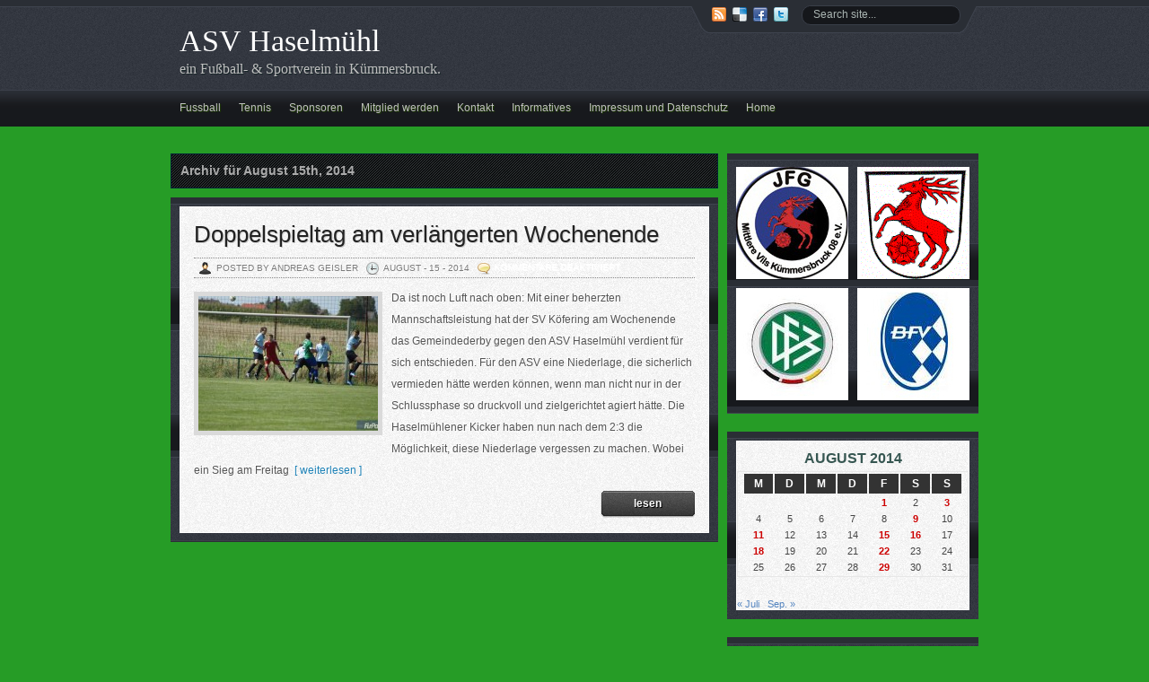

--- FILE ---
content_type: text/html; charset=UTF-8
request_url: http://www.asv-haselmuehl.de/2014/08/15/
body_size: 8446
content:
<!DOCTYPE html PUBLIC "-//W3C//DTD XHTML 1.0 Transitional//EN" "http://www.w3.org/TR/xhtml1/DTD/xhtml1-transitional.dtd">
<html xmlns="http://www.w3.org/1999/xhtml" lang="de">
<head profile="http://gmpg.org/xfn/11">
<meta http-equiv="Content-Type" content="text/html; charset=UTF-8" />
<link rel="shortcut icon" href="http://www.asv-haselmuehl.de/favicon.png">
<title>  2014  August  15 : ASV Haselmühl</title>

<link rel="stylesheet" href="http://www.asv-haselmuehl.de/wp-content/themes/Womack/style.css" type="text/css" media="screen" />
<link rel="alternate" type="application/rss+xml" title="ASV Haselmühl RSS Feed" href="http://www.asv-haselmuehl.de/feed/" />
<link rel="alternate" type="application/atom+xml" title="ASV Haselmühl Atom Feed" href="http://www.asv-haselmuehl.de/feed/atom/" />
<link rel="pingback" href="http://www.asv-haselmuehl.de/xmlrpc.php" />
<link rel="stylesheet" type="text/css" href="http://www.asv-haselmuehl.de/wp-content/themes/Womack/slider.css" media="screen" />	


<script type="text/javascript"><!--//--><![CDATA[//><!--
sfHover = function() {
	if (!document.getElementsByTagName) return false;
	var sfEls1 = document.getElementById("catmenu").getElementsByTagName("li");
	for (var i=0; i<sfEls1.length; i++) {
		sfEls1[i].onmouseover=function() {
			this.className+=" sfhover1";
		}
		sfEls1[i].onmouseout=function() {
			this.className=this.className.replace(new RegExp(" sfhover1\\b"), "");
		}
	}

}
if (window.attachEvent) window.attachEvent("onload", sfHover);
//--><!]]></script>

	<link rel='archives' title='Januar 2023' href='http://www.asv-haselmuehl.de/2023/01/' />
	<link rel='archives' title='Dezember 2020' href='http://www.asv-haselmuehl.de/2020/12/' />
	<link rel='archives' title='September 2020' href='http://www.asv-haselmuehl.de/2020/09/' />
	<link rel='archives' title='März 2020' href='http://www.asv-haselmuehl.de/2020/03/' />
	<link rel='archives' title='Februar 2020' href='http://www.asv-haselmuehl.de/2020/02/' />
	<link rel='archives' title='Januar 2020' href='http://www.asv-haselmuehl.de/2020/01/' />
	<link rel='archives' title='Dezember 2019' href='http://www.asv-haselmuehl.de/2019/12/' />
	<link rel='archives' title='Juli 2019' href='http://www.asv-haselmuehl.de/2019/07/' />
	<link rel='archives' title='April 2019' href='http://www.asv-haselmuehl.de/2019/04/' />
	<link rel='archives' title='Dezember 2018' href='http://www.asv-haselmuehl.de/2018/12/' />
	<link rel='archives' title='Juli 2018' href='http://www.asv-haselmuehl.de/2018/07/' />
	<link rel='archives' title='April 2018' href='http://www.asv-haselmuehl.de/2018/04/' />
	<link rel='archives' title='Januar 2018' href='http://www.asv-haselmuehl.de/2018/01/' />
	<link rel='archives' title='Juli 2017' href='http://www.asv-haselmuehl.de/2017/07/' />
	<link rel='archives' title='März 2017' href='http://www.asv-haselmuehl.de/2017/03/' />
	<link rel='archives' title='Februar 2017' href='http://www.asv-haselmuehl.de/2017/02/' />
	<link rel='archives' title='Dezember 2016' href='http://www.asv-haselmuehl.de/2016/12/' />
	<link rel='archives' title='September 2016' href='http://www.asv-haselmuehl.de/2016/09/' />
	<link rel='archives' title='August 2016' href='http://www.asv-haselmuehl.de/2016/08/' />
	<link rel='archives' title='Juli 2016' href='http://www.asv-haselmuehl.de/2016/07/' />
	<link rel='archives' title='Juni 2016' href='http://www.asv-haselmuehl.de/2016/06/' />
	<link rel='archives' title='März 2016' href='http://www.asv-haselmuehl.de/2016/03/' />
	<link rel='archives' title='Januar 2016' href='http://www.asv-haselmuehl.de/2016/01/' />
	<link rel='archives' title='Dezember 2015' href='http://www.asv-haselmuehl.de/2015/12/' />
	<link rel='archives' title='November 2015' href='http://www.asv-haselmuehl.de/2015/11/' />
	<link rel='archives' title='Oktober 2015' href='http://www.asv-haselmuehl.de/2015/10/' />
	<link rel='archives' title='September 2015' href='http://www.asv-haselmuehl.de/2015/09/' />
	<link rel='archives' title='August 2015' href='http://www.asv-haselmuehl.de/2015/08/' />
	<link rel='archives' title='Juli 2015' href='http://www.asv-haselmuehl.de/2015/07/' />
	<link rel='archives' title='Juni 2015' href='http://www.asv-haselmuehl.de/2015/06/' />
	<link rel='archives' title='Mai 2015' href='http://www.asv-haselmuehl.de/2015/05/' />
	<link rel='archives' title='April 2015' href='http://www.asv-haselmuehl.de/2015/04/' />
	<link rel='archives' title='März 2015' href='http://www.asv-haselmuehl.de/2015/03/' />
	<link rel='archives' title='Januar 2015' href='http://www.asv-haselmuehl.de/2015/01/' />
	<link rel='archives' title='Dezember 2014' href='http://www.asv-haselmuehl.de/2014/12/' />
	<link rel='archives' title='November 2014' href='http://www.asv-haselmuehl.de/2014/11/' />
	<link rel='archives' title='Oktober 2014' href='http://www.asv-haselmuehl.de/2014/10/' />
	<link rel='archives' title='September 2014' href='http://www.asv-haselmuehl.de/2014/09/' />
	<link rel='archives' title='August 2014' href='http://www.asv-haselmuehl.de/2014/08/' />
	<link rel='archives' title='Juli 2014' href='http://www.asv-haselmuehl.de/2014/07/' />
	<link rel='archives' title='Juni 2014' href='http://www.asv-haselmuehl.de/2014/06/' />
	<link rel='archives' title='Mai 2014' href='http://www.asv-haselmuehl.de/2014/05/' />
	<link rel='archives' title='April 2014' href='http://www.asv-haselmuehl.de/2014/04/' />
	<link rel='archives' title='März 2014' href='http://www.asv-haselmuehl.de/2014/03/' />
	<link rel='archives' title='Februar 2014' href='http://www.asv-haselmuehl.de/2014/02/' />
	<link rel='archives' title='Januar 2014' href='http://www.asv-haselmuehl.de/2014/01/' />
	<link rel='archives' title='November 2013' href='http://www.asv-haselmuehl.de/2013/11/' />
	<link rel='archives' title='Oktober 2013' href='http://www.asv-haselmuehl.de/2013/10/' />
<meta name='robots' content='max-image-preview:large' />
	<style>img:is([sizes="auto" i], [sizes^="auto," i]) { contain-intrinsic-size: 3000px 1500px }</style>
	<script type="text/javascript">
/* <![CDATA[ */
window._wpemojiSettings = {"baseUrl":"https:\/\/s.w.org\/images\/core\/emoji\/16.0.1\/72x72\/","ext":".png","svgUrl":"https:\/\/s.w.org\/images\/core\/emoji\/16.0.1\/svg\/","svgExt":".svg","source":{"concatemoji":"http:\/\/www.asv-haselmuehl.de\/wp-includes\/js\/wp-emoji-release.min.js?ver=6.8.3"}};
/*! This file is auto-generated */
!function(s,n){var o,i,e;function c(e){try{var t={supportTests:e,timestamp:(new Date).valueOf()};sessionStorage.setItem(o,JSON.stringify(t))}catch(e){}}function p(e,t,n){e.clearRect(0,0,e.canvas.width,e.canvas.height),e.fillText(t,0,0);var t=new Uint32Array(e.getImageData(0,0,e.canvas.width,e.canvas.height).data),a=(e.clearRect(0,0,e.canvas.width,e.canvas.height),e.fillText(n,0,0),new Uint32Array(e.getImageData(0,0,e.canvas.width,e.canvas.height).data));return t.every(function(e,t){return e===a[t]})}function u(e,t){e.clearRect(0,0,e.canvas.width,e.canvas.height),e.fillText(t,0,0);for(var n=e.getImageData(16,16,1,1),a=0;a<n.data.length;a++)if(0!==n.data[a])return!1;return!0}function f(e,t,n,a){switch(t){case"flag":return n(e,"\ud83c\udff3\ufe0f\u200d\u26a7\ufe0f","\ud83c\udff3\ufe0f\u200b\u26a7\ufe0f")?!1:!n(e,"\ud83c\udde8\ud83c\uddf6","\ud83c\udde8\u200b\ud83c\uddf6")&&!n(e,"\ud83c\udff4\udb40\udc67\udb40\udc62\udb40\udc65\udb40\udc6e\udb40\udc67\udb40\udc7f","\ud83c\udff4\u200b\udb40\udc67\u200b\udb40\udc62\u200b\udb40\udc65\u200b\udb40\udc6e\u200b\udb40\udc67\u200b\udb40\udc7f");case"emoji":return!a(e,"\ud83e\udedf")}return!1}function g(e,t,n,a){var r="undefined"!=typeof WorkerGlobalScope&&self instanceof WorkerGlobalScope?new OffscreenCanvas(300,150):s.createElement("canvas"),o=r.getContext("2d",{willReadFrequently:!0}),i=(o.textBaseline="top",o.font="600 32px Arial",{});return e.forEach(function(e){i[e]=t(o,e,n,a)}),i}function t(e){var t=s.createElement("script");t.src=e,t.defer=!0,s.head.appendChild(t)}"undefined"!=typeof Promise&&(o="wpEmojiSettingsSupports",i=["flag","emoji"],n.supports={everything:!0,everythingExceptFlag:!0},e=new Promise(function(e){s.addEventListener("DOMContentLoaded",e,{once:!0})}),new Promise(function(t){var n=function(){try{var e=JSON.parse(sessionStorage.getItem(o));if("object"==typeof e&&"number"==typeof e.timestamp&&(new Date).valueOf()<e.timestamp+604800&&"object"==typeof e.supportTests)return e.supportTests}catch(e){}return null}();if(!n){if("undefined"!=typeof Worker&&"undefined"!=typeof OffscreenCanvas&&"undefined"!=typeof URL&&URL.createObjectURL&&"undefined"!=typeof Blob)try{var e="postMessage("+g.toString()+"("+[JSON.stringify(i),f.toString(),p.toString(),u.toString()].join(",")+"));",a=new Blob([e],{type:"text/javascript"}),r=new Worker(URL.createObjectURL(a),{name:"wpTestEmojiSupports"});return void(r.onmessage=function(e){c(n=e.data),r.terminate(),t(n)})}catch(e){}c(n=g(i,f,p,u))}t(n)}).then(function(e){for(var t in e)n.supports[t]=e[t],n.supports.everything=n.supports.everything&&n.supports[t],"flag"!==t&&(n.supports.everythingExceptFlag=n.supports.everythingExceptFlag&&n.supports[t]);n.supports.everythingExceptFlag=n.supports.everythingExceptFlag&&!n.supports.flag,n.DOMReady=!1,n.readyCallback=function(){n.DOMReady=!0}}).then(function(){return e}).then(function(){var e;n.supports.everything||(n.readyCallback(),(e=n.source||{}).concatemoji?t(e.concatemoji):e.wpemoji&&e.twemoji&&(t(e.twemoji),t(e.wpemoji)))}))}((window,document),window._wpemojiSettings);
/* ]]> */
</script>
<style id='wp-emoji-styles-inline-css' type='text/css'>

	img.wp-smiley, img.emoji {
		display: inline !important;
		border: none !important;
		box-shadow: none !important;
		height: 1em !important;
		width: 1em !important;
		margin: 0 0.07em !important;
		vertical-align: -0.1em !important;
		background: none !important;
		padding: 0 !important;
	}
</style>
<link rel='stylesheet' id='wp-block-library-css' href='http://www.asv-haselmuehl.de/wp-includes/css/dist/block-library/style.min.css?ver=6.8.3' type='text/css' media='all' />
<style id='classic-theme-styles-inline-css' type='text/css'>
/*! This file is auto-generated */
.wp-block-button__link{color:#fff;background-color:#32373c;border-radius:9999px;box-shadow:none;text-decoration:none;padding:calc(.667em + 2px) calc(1.333em + 2px);font-size:1.125em}.wp-block-file__button{background:#32373c;color:#fff;text-decoration:none}
</style>
<link rel='stylesheet' id='mediaelement-css' href='http://www.asv-haselmuehl.de/wp-includes/js/mediaelement/mediaelementplayer-legacy.min.css?ver=4.2.17' type='text/css' media='all' />
<link rel='stylesheet' id='wp-mediaelement-css' href='http://www.asv-haselmuehl.de/wp-includes/js/mediaelement/wp-mediaelement.min.css?ver=6.8.3' type='text/css' media='all' />
<style id='jetpack-sharing-buttons-style-inline-css' type='text/css'>
.jetpack-sharing-buttons__services-list{display:flex;flex-direction:row;flex-wrap:wrap;gap:0;list-style-type:none;margin:5px;padding:0}.jetpack-sharing-buttons__services-list.has-small-icon-size{font-size:12px}.jetpack-sharing-buttons__services-list.has-normal-icon-size{font-size:16px}.jetpack-sharing-buttons__services-list.has-large-icon-size{font-size:24px}.jetpack-sharing-buttons__services-list.has-huge-icon-size{font-size:36px}@media print{.jetpack-sharing-buttons__services-list{display:none!important}}.editor-styles-wrapper .wp-block-jetpack-sharing-buttons{gap:0;padding-inline-start:0}ul.jetpack-sharing-buttons__services-list.has-background{padding:1.25em 2.375em}
</style>
<style id='global-styles-inline-css' type='text/css'>
:root{--wp--preset--aspect-ratio--square: 1;--wp--preset--aspect-ratio--4-3: 4/3;--wp--preset--aspect-ratio--3-4: 3/4;--wp--preset--aspect-ratio--3-2: 3/2;--wp--preset--aspect-ratio--2-3: 2/3;--wp--preset--aspect-ratio--16-9: 16/9;--wp--preset--aspect-ratio--9-16: 9/16;--wp--preset--color--black: #000000;--wp--preset--color--cyan-bluish-gray: #abb8c3;--wp--preset--color--white: #ffffff;--wp--preset--color--pale-pink: #f78da7;--wp--preset--color--vivid-red: #cf2e2e;--wp--preset--color--luminous-vivid-orange: #ff6900;--wp--preset--color--luminous-vivid-amber: #fcb900;--wp--preset--color--light-green-cyan: #7bdcb5;--wp--preset--color--vivid-green-cyan: #00d084;--wp--preset--color--pale-cyan-blue: #8ed1fc;--wp--preset--color--vivid-cyan-blue: #0693e3;--wp--preset--color--vivid-purple: #9b51e0;--wp--preset--gradient--vivid-cyan-blue-to-vivid-purple: linear-gradient(135deg,rgba(6,147,227,1) 0%,rgb(155,81,224) 100%);--wp--preset--gradient--light-green-cyan-to-vivid-green-cyan: linear-gradient(135deg,rgb(122,220,180) 0%,rgb(0,208,130) 100%);--wp--preset--gradient--luminous-vivid-amber-to-luminous-vivid-orange: linear-gradient(135deg,rgba(252,185,0,1) 0%,rgba(255,105,0,1) 100%);--wp--preset--gradient--luminous-vivid-orange-to-vivid-red: linear-gradient(135deg,rgba(255,105,0,1) 0%,rgb(207,46,46) 100%);--wp--preset--gradient--very-light-gray-to-cyan-bluish-gray: linear-gradient(135deg,rgb(238,238,238) 0%,rgb(169,184,195) 100%);--wp--preset--gradient--cool-to-warm-spectrum: linear-gradient(135deg,rgb(74,234,220) 0%,rgb(151,120,209) 20%,rgb(207,42,186) 40%,rgb(238,44,130) 60%,rgb(251,105,98) 80%,rgb(254,248,76) 100%);--wp--preset--gradient--blush-light-purple: linear-gradient(135deg,rgb(255,206,236) 0%,rgb(152,150,240) 100%);--wp--preset--gradient--blush-bordeaux: linear-gradient(135deg,rgb(254,205,165) 0%,rgb(254,45,45) 50%,rgb(107,0,62) 100%);--wp--preset--gradient--luminous-dusk: linear-gradient(135deg,rgb(255,203,112) 0%,rgb(199,81,192) 50%,rgb(65,88,208) 100%);--wp--preset--gradient--pale-ocean: linear-gradient(135deg,rgb(255,245,203) 0%,rgb(182,227,212) 50%,rgb(51,167,181) 100%);--wp--preset--gradient--electric-grass: linear-gradient(135deg,rgb(202,248,128) 0%,rgb(113,206,126) 100%);--wp--preset--gradient--midnight: linear-gradient(135deg,rgb(2,3,129) 0%,rgb(40,116,252) 100%);--wp--preset--font-size--small: 13px;--wp--preset--font-size--medium: 20px;--wp--preset--font-size--large: 36px;--wp--preset--font-size--x-large: 42px;--wp--preset--spacing--20: 0.44rem;--wp--preset--spacing--30: 0.67rem;--wp--preset--spacing--40: 1rem;--wp--preset--spacing--50: 1.5rem;--wp--preset--spacing--60: 2.25rem;--wp--preset--spacing--70: 3.38rem;--wp--preset--spacing--80: 5.06rem;--wp--preset--shadow--natural: 6px 6px 9px rgba(0, 0, 0, 0.2);--wp--preset--shadow--deep: 12px 12px 50px rgba(0, 0, 0, 0.4);--wp--preset--shadow--sharp: 6px 6px 0px rgba(0, 0, 0, 0.2);--wp--preset--shadow--outlined: 6px 6px 0px -3px rgba(255, 255, 255, 1), 6px 6px rgba(0, 0, 0, 1);--wp--preset--shadow--crisp: 6px 6px 0px rgba(0, 0, 0, 1);}:where(.is-layout-flex){gap: 0.5em;}:where(.is-layout-grid){gap: 0.5em;}body .is-layout-flex{display: flex;}.is-layout-flex{flex-wrap: wrap;align-items: center;}.is-layout-flex > :is(*, div){margin: 0;}body .is-layout-grid{display: grid;}.is-layout-grid > :is(*, div){margin: 0;}:where(.wp-block-columns.is-layout-flex){gap: 2em;}:where(.wp-block-columns.is-layout-grid){gap: 2em;}:where(.wp-block-post-template.is-layout-flex){gap: 1.25em;}:where(.wp-block-post-template.is-layout-grid){gap: 1.25em;}.has-black-color{color: var(--wp--preset--color--black) !important;}.has-cyan-bluish-gray-color{color: var(--wp--preset--color--cyan-bluish-gray) !important;}.has-white-color{color: var(--wp--preset--color--white) !important;}.has-pale-pink-color{color: var(--wp--preset--color--pale-pink) !important;}.has-vivid-red-color{color: var(--wp--preset--color--vivid-red) !important;}.has-luminous-vivid-orange-color{color: var(--wp--preset--color--luminous-vivid-orange) !important;}.has-luminous-vivid-amber-color{color: var(--wp--preset--color--luminous-vivid-amber) !important;}.has-light-green-cyan-color{color: var(--wp--preset--color--light-green-cyan) !important;}.has-vivid-green-cyan-color{color: var(--wp--preset--color--vivid-green-cyan) !important;}.has-pale-cyan-blue-color{color: var(--wp--preset--color--pale-cyan-blue) !important;}.has-vivid-cyan-blue-color{color: var(--wp--preset--color--vivid-cyan-blue) !important;}.has-vivid-purple-color{color: var(--wp--preset--color--vivid-purple) !important;}.has-black-background-color{background-color: var(--wp--preset--color--black) !important;}.has-cyan-bluish-gray-background-color{background-color: var(--wp--preset--color--cyan-bluish-gray) !important;}.has-white-background-color{background-color: var(--wp--preset--color--white) !important;}.has-pale-pink-background-color{background-color: var(--wp--preset--color--pale-pink) !important;}.has-vivid-red-background-color{background-color: var(--wp--preset--color--vivid-red) !important;}.has-luminous-vivid-orange-background-color{background-color: var(--wp--preset--color--luminous-vivid-orange) !important;}.has-luminous-vivid-amber-background-color{background-color: var(--wp--preset--color--luminous-vivid-amber) !important;}.has-light-green-cyan-background-color{background-color: var(--wp--preset--color--light-green-cyan) !important;}.has-vivid-green-cyan-background-color{background-color: var(--wp--preset--color--vivid-green-cyan) !important;}.has-pale-cyan-blue-background-color{background-color: var(--wp--preset--color--pale-cyan-blue) !important;}.has-vivid-cyan-blue-background-color{background-color: var(--wp--preset--color--vivid-cyan-blue) !important;}.has-vivid-purple-background-color{background-color: var(--wp--preset--color--vivid-purple) !important;}.has-black-border-color{border-color: var(--wp--preset--color--black) !important;}.has-cyan-bluish-gray-border-color{border-color: var(--wp--preset--color--cyan-bluish-gray) !important;}.has-white-border-color{border-color: var(--wp--preset--color--white) !important;}.has-pale-pink-border-color{border-color: var(--wp--preset--color--pale-pink) !important;}.has-vivid-red-border-color{border-color: var(--wp--preset--color--vivid-red) !important;}.has-luminous-vivid-orange-border-color{border-color: var(--wp--preset--color--luminous-vivid-orange) !important;}.has-luminous-vivid-amber-border-color{border-color: var(--wp--preset--color--luminous-vivid-amber) !important;}.has-light-green-cyan-border-color{border-color: var(--wp--preset--color--light-green-cyan) !important;}.has-vivid-green-cyan-border-color{border-color: var(--wp--preset--color--vivid-green-cyan) !important;}.has-pale-cyan-blue-border-color{border-color: var(--wp--preset--color--pale-cyan-blue) !important;}.has-vivid-cyan-blue-border-color{border-color: var(--wp--preset--color--vivid-cyan-blue) !important;}.has-vivid-purple-border-color{border-color: var(--wp--preset--color--vivid-purple) !important;}.has-vivid-cyan-blue-to-vivid-purple-gradient-background{background: var(--wp--preset--gradient--vivid-cyan-blue-to-vivid-purple) !important;}.has-light-green-cyan-to-vivid-green-cyan-gradient-background{background: var(--wp--preset--gradient--light-green-cyan-to-vivid-green-cyan) !important;}.has-luminous-vivid-amber-to-luminous-vivid-orange-gradient-background{background: var(--wp--preset--gradient--luminous-vivid-amber-to-luminous-vivid-orange) !important;}.has-luminous-vivid-orange-to-vivid-red-gradient-background{background: var(--wp--preset--gradient--luminous-vivid-orange-to-vivid-red) !important;}.has-very-light-gray-to-cyan-bluish-gray-gradient-background{background: var(--wp--preset--gradient--very-light-gray-to-cyan-bluish-gray) !important;}.has-cool-to-warm-spectrum-gradient-background{background: var(--wp--preset--gradient--cool-to-warm-spectrum) !important;}.has-blush-light-purple-gradient-background{background: var(--wp--preset--gradient--blush-light-purple) !important;}.has-blush-bordeaux-gradient-background{background: var(--wp--preset--gradient--blush-bordeaux) !important;}.has-luminous-dusk-gradient-background{background: var(--wp--preset--gradient--luminous-dusk) !important;}.has-pale-ocean-gradient-background{background: var(--wp--preset--gradient--pale-ocean) !important;}.has-electric-grass-gradient-background{background: var(--wp--preset--gradient--electric-grass) !important;}.has-midnight-gradient-background{background: var(--wp--preset--gradient--midnight) !important;}.has-small-font-size{font-size: var(--wp--preset--font-size--small) !important;}.has-medium-font-size{font-size: var(--wp--preset--font-size--medium) !important;}.has-large-font-size{font-size: var(--wp--preset--font-size--large) !important;}.has-x-large-font-size{font-size: var(--wp--preset--font-size--x-large) !important;}
:where(.wp-block-post-template.is-layout-flex){gap: 1.25em;}:where(.wp-block-post-template.is-layout-grid){gap: 1.25em;}
:where(.wp-block-columns.is-layout-flex){gap: 2em;}:where(.wp-block-columns.is-layout-grid){gap: 2em;}
:root :where(.wp-block-pullquote){font-size: 1.5em;line-height: 1.6;}
</style>
<script type="text/javascript" src="http://www.asv-haselmuehl.de/wp-includes/js/jquery/jquery.min.js?ver=3.7.1" id="jquery-core-js"></script>
<script type="text/javascript" src="http://www.asv-haselmuehl.de/wp-includes/js/jquery/jquery-migrate.min.js?ver=3.4.1" id="jquery-migrate-js"></script>
<script type="text/javascript" src="http://www.asv-haselmuehl.de/wp-includes/js/swfobject.js?ver=2.2-20120417" id="swfobject-js"></script>
<script type="text/javascript" src="http://www.asv-haselmuehl.de/wp-content/themes/Womack/js/effects.js?ver=6.8.3" id="Effects-js"></script>
<link rel="https://api.w.org/" href="http://www.asv-haselmuehl.de/wp-json/" /><link rel="EditURI" type="application/rsd+xml" title="RSD" href="http://www.asv-haselmuehl.de/xmlrpc.php?rsd" />
<meta name="generator" content="WordPress 6.8.3" />

</head>
<body>

<div id="masthead"> 

<div id="top"> 

<div class="blogname">
	<h1><a href="http://www.asv-haselmuehl.de/" title="ASV Haselmühl">ASV Haselmühl</a></h1>
	<h2>ein Fußball- &amp; Sportverein in Kümmersbruck.</h2>
</div>

<div class="topboxy">
<div class='feedlist'>

<ul>
	<li class="getshort"><a href="http://www.asv-haselmuehl.de/feed/" ><img src="http://www.asv-haselmuehl.de/wp-content/themes/Womack/images/rss.png" title="subscribe" alt="RSS"/></a></li>
	<li class="getshort"><a href="http://del.icio.us/post?url=http://www.asv-haselmuehl.de"><img src="http://www.asv-haselmuehl.de/wp-content/themes/Womack/images/delicious.png" title="Delicious" alt="Delicious"/></a> </li>
	<li class="getshort"><a href="https://www.facebook.com/asvhaselmuehl"><img src="http://www.asv-haselmuehl.de/wp-content/themes/Womack/images/facebook.png" title="Facebook" alt="Facebook"/></a></li> 
	<li class="getshort"><a href="http://twitter.com/#bfv"><img src="http://www.asv-haselmuehl.de/wp-content/themes/Womack/images/twitter.png" title="Twitter" alt="Twitter"/></a></li> 

	</ul>

</div>

<div id="search">
 
<form method="get" id="searchform" action="http://www.asv-haselmuehl.de/"> 
<input type="text" value="Search site..." name="s" id="s" onblur="if (this.value == ''){this.value = 'Search site...';}" onfocus="if (this.value == 'Search site...'){this.value = '';}" /> 

</form>
</div>
</div>

</div>

<div id="catmenucontainer">
	
	<div id="catmenu" class="menu-main-container"><ul id="menu-main" class="menu"><li id="menu-item-25" class="menu-item menu-item-type-post_type menu-item-object-page menu-item-has-children menu-item-25"><a href="http://www.asv-haselmuehl.de/beispiel-seite/">Fussball</a>
<ul class="sub-menu">
	<li id="menu-item-43" class="menu-item menu-item-type-post_type menu-item-object-page menu-item-43"><a href="http://www.asv-haselmuehl.de/1-mannschaft/">1.Mannschaft</a></li>
	<li id="menu-item-42" class="menu-item menu-item-type-post_type menu-item-object-page menu-item-42"><a href="http://www.asv-haselmuehl.de/2-mannschaft/">2.Mannschaft</a></li>
	<li id="menu-item-1634" class="menu-item menu-item-type-post_type menu-item-object-page menu-item-1634"><a href="http://www.asv-haselmuehl.de/3-mannschaft/">3.Mannschaft</a></li>
	<li id="menu-item-477" class="menu-item menu-item-type-post_type menu-item-object-page menu-item-477"><a href="http://www.asv-haselmuehl.de/platzbelegung/">Platzbelegung</a></li>
</ul>
</li>
<li id="menu-item-24" class="menu-item menu-item-type-post_type menu-item-object-page menu-item-24"><a href="http://www.asv-haselmuehl.de/tennis/">Tennis</a></li>
<li id="menu-item-20" class="menu-item menu-item-type-post_type menu-item-object-page menu-item-20"><a href="http://www.asv-haselmuehl.de/sponsoren/">Sponsoren</a></li>
<li id="menu-item-63" class="menu-item menu-item-type-post_type menu-item-object-page menu-item-63"><a href="http://www.asv-haselmuehl.de/mitglied-werden/">Mitglied werden</a></li>
<li id="menu-item-21" class="menu-item menu-item-type-post_type menu-item-object-page menu-item-21"><a href="http://www.asv-haselmuehl.de/kontakt/">Kontakt</a></li>
<li id="menu-item-183" class="menu-item menu-item-type-post_type menu-item-object-page menu-item-has-children menu-item-183"><a href="http://www.asv-haselmuehl.de/informatives/">Informatives</a>
<ul class="sub-menu">
	<li id="menu-item-190" class="menu-item menu-item-type-post_type menu-item-object-page menu-item-190"><a href="http://www.asv-haselmuehl.de/vorstandschaft/">Vorstandschaft</a></li>
	<li id="menu-item-22" class="menu-item menu-item-type-post_type menu-item-object-page menu-item-22"><a href="http://www.asv-haselmuehl.de/chronik/">Chronik</a></li>
	<li id="menu-item-114" class="menu-item menu-item-type-post_type menu-item-object-page menu-item-114"><a href="http://www.asv-haselmuehl.de/satzung/">Satzung</a></li>
	<li id="menu-item-186" class="menu-item menu-item-type-post_type menu-item-object-page menu-item-186"><a href="http://www.asv-haselmuehl.de/anfahrt/">Anfahrt</a></li>
</ul>
</li>
<li id="menu-item-182" class="menu-item menu-item-type-post_type menu-item-object-page menu-item-182"><a href="http://www.asv-haselmuehl.de/impressum/">Impressum und Datenschutz</a></li>
<li id="menu-item-26" class="menu-item menu-item-type-custom menu-item-object-custom menu-item-home menu-item-26"><a href="http://www.asv-haselmuehl.de/">Home</a></li>
</ul></div>	
</div>	
</div>

<div id="wrapper">

<div id="casing">

<div id="content" >

		 		<h2 class="pagetitle">Archiv für August 15th, 2014</h2>

	 

		
<div class="post" id="post-839">
<div class="postincase">
<div class="title">
<h2><a href="http://www.asv-haselmuehl.de/2014/08/doppelspieltag-am-verlaengerten-wochenende/" rel="bookmark" title="Permanent Link to Doppelspieltag am verlängerten Wochenende">Doppelspieltag am verlängerten Wochenende</a></h2>
<div class="titlemeta">
		<span class="author"> Posted by Andreas Geisler </span> <span class="clock"> August - 15 - 2014 </span> <span class="comm"> <span>Kommentare deaktiviert<span class="screen-reader-text"> für Doppelspieltag am verlängerten Wochenende</span></span> </span> 
</div>

</div>

<div class="entry">
<a href="http://www.asv-haselmuehl.de/2014/08/doppelspieltag-am-verlaengerten-wochenende/">
<img width="200" height="150" src="http://www.asv-haselmuehl.de/wp-content/uploads/2014/08/skv-asv-200x150.jpg" class="postimg wp-post-image" alt="" decoding="async" /></a>
	<p>Da ist noch Luft nach oben: Mit einer beherzten Mannschaftsleistung hat der SV Köfering am Wochenende das Gemeindederby gegen den ASV Haselmühl verdient für sich entschieden. Für den ASV eine Niederlage, die sicherlich vermieden hätte werden können, wenn man nicht nur in der Schlussphase so druckvoll und zielgerichtet agiert hätte. Die Haselmühlener Kicker haben nun nach dem 2:3 die Möglichkeit, diese Niederlage vergessen zu machen. Wobei ein Sieg am Freitag<a href="http://www.asv-haselmuehl.de/2014/08/doppelspieltag-am-verlaengerten-wochenende/">&nbsp;&nbsp;[ weiterlesen ]</a></p>
 
<div class="clear"></div>
</div>

<div class="morer"><a href="http://www.asv-haselmuehl.de/2014/08/doppelspieltag-am-verlaengerten-wochenende/"> lesen</a></div>
<div class="clear"></div>
</div>
</div>

<div id="navigation">
        <div class="alignleft"></div>
        <div class="alignright"></div>
        <div class="clear"></div>

</div>



</div>
<div class="right">


<div class="outside">
<div class="squarebanner ">
<ul>

<li>
<a rel="nofollow"  href="http://www.jfg-kuemmersbruck.de/ " title="JFG Kümmersbruck"><img src="http://www.asv-haselmuehl.de/wp-includes/images/_jfg125x125.jpg" alt="JFG Kümmersbruck" style="vertical-align:bottom;" /></a>
</li>			

<li>
<a rel="nofollow"  href="http://www.kuemmersbruck.de/" title="Gemeinde Kümmersbruck"><img src="http://www.asv-haselmuehl.de/wp-includes/images/_gde125x125.jpg" alt="Gemeinde Kümmersbruck" style="vertical-align:bottom;" /></a>
</li>

<li>
<a rel="nofollow"  href="http://www.dfb.de/" title="DFB"><img src="http://www.asv-haselmuehl.de/wp-includes/images/_dfb125x125.jpg" alt="DFB" style="vertical-align:bottom;" /></a>
</li>

<li>
<a rel="nofollow"  href="http://bfv.de" title="BFV"><img src="http://www.asv-haselmuehl.de/wp-includes/images/_bfv125x125.jpg" alt="BFV" style="vertical-align:bottom;" /></a>
</li>

</ul>
<div class='clear'></div>
</div></div>	
<div class="sidebar">
<ul>
	<div class="outside"><li id="calendar-2" class="sidebox widget_calendar"><div id="calendar_wrap" class="calendar_wrap"><table id="wp-calendar" class="wp-calendar-table">
	<caption>August 2014</caption>
	<thead>
	<tr>
		<th scope="col" aria-label="Montag">M</th>
		<th scope="col" aria-label="Dienstag">D</th>
		<th scope="col" aria-label="Mittwoch">M</th>
		<th scope="col" aria-label="Donnerstag">D</th>
		<th scope="col" aria-label="Freitag">F</th>
		<th scope="col" aria-label="Samstag">S</th>
		<th scope="col" aria-label="Sonntag">S</th>
	</tr>
	</thead>
	<tbody>
	<tr>
		<td colspan="4" class="pad">&nbsp;</td><td><a href="http://www.asv-haselmuehl.de/2014/08/01/" aria-label="Beiträge veröffentlicht am 1. August 2014">1</a></td><td>2</td><td><a href="http://www.asv-haselmuehl.de/2014/08/03/" aria-label="Beiträge veröffentlicht am 3. August 2014">3</a></td>
	</tr>
	<tr>
		<td>4</td><td>5</td><td>6</td><td>7</td><td>8</td><td><a href="http://www.asv-haselmuehl.de/2014/08/09/" aria-label="Beiträge veröffentlicht am 9. August 2014">9</a></td><td>10</td>
	</tr>
	<tr>
		<td><a href="http://www.asv-haselmuehl.de/2014/08/11/" aria-label="Beiträge veröffentlicht am 11. August 2014">11</a></td><td>12</td><td>13</td><td>14</td><td><a href="http://www.asv-haselmuehl.de/2014/08/15/" aria-label="Beiträge veröffentlicht am 15. August 2014">15</a></td><td><a href="http://www.asv-haselmuehl.de/2014/08/16/" aria-label="Beiträge veröffentlicht am 16. August 2014">16</a></td><td>17</td>
	</tr>
	<tr>
		<td><a href="http://www.asv-haselmuehl.de/2014/08/18/" aria-label="Beiträge veröffentlicht am 18. August 2014">18</a></td><td>19</td><td>20</td><td>21</td><td><a href="http://www.asv-haselmuehl.de/2014/08/22/" aria-label="Beiträge veröffentlicht am 22. August 2014">22</a></td><td>23</td><td>24</td>
	</tr>
	<tr>
		<td>25</td><td>26</td><td>27</td><td>28</td><td><a href="http://www.asv-haselmuehl.de/2014/08/29/" aria-label="Beiträge veröffentlicht am 29. August 2014">29</a></td><td>30</td><td>31</td>
	</tr>
	</tbody>
	</table><nav aria-label="Vorherige und nächste Monate" class="wp-calendar-nav">
		<span class="wp-calendar-nav-prev"><a href="http://www.asv-haselmuehl.de/2014/07/">&laquo; Juli</a></span>
		<span class="pad">&nbsp;</span>
		<span class="wp-calendar-nav-next"><a href="http://www.asv-haselmuehl.de/2014/09/">Sep. &raquo;</a></span>
	</nav></div></li></div>
		<div class="outside"><li id="recent-posts-2" class="sidebox widget_recent_entries">
		<h3 class="sidetitl">Neueste Beiträge</h3>
		<ul>
											<li>
					<a href="http://www.asv-haselmuehl.de/2023/01/spedition-wagner-vilstal-cup-2023/">ASV Haselmühl Wagner Cup 2023</a>
											<span class="post-date">8. Januar 2023</span>
									</li>
											<li>
					<a href="http://www.asv-haselmuehl.de/2020/12/neues-led-flutlicht-auf-dem-trainingsgelaende/">Neues LED-Flutlicht auf dem Trainingsgelände</a>
											<span class="post-date">13. Dezember 2020</span>
									</li>
											<li>
					<a href="http://www.asv-haselmuehl.de/2020/09/asv-haselmuehl-wird-jahn-vereinspartner/">ASV Haselmühl wird Jahn Vereinspartner</a>
											<span class="post-date">8. September 2020</span>
									</li>
											<li>
					<a href="http://www.asv-haselmuehl.de/2020/03/corona-virus-asv-stellt-den-sportbetrieb-ein/">Corona Virus &#8211;  ASV stellt den Sportbetrieb ein</a>
											<span class="post-date">16. März 2020</span>
									</li>
											<li>
					<a href="http://www.asv-haselmuehl.de/2020/02/einladung-zur-jahreshauptversammlung/">+++ Abgesagt +++ Einladung zur Jahreshauptversammlung</a>
											<span class="post-date">27. Februar 2020</span>
									</li>
					</ul>

		</li></div><div class="outside"><li id="archives-2" class="sidebox widget_archive"><h3 class="sidetitl">Archiv</h3>
			<ul>
					<li><a href='http://www.asv-haselmuehl.de/2023/01/'>Januar 2023</a></li>
	<li><a href='http://www.asv-haselmuehl.de/2020/12/'>Dezember 2020</a></li>
	<li><a href='http://www.asv-haselmuehl.de/2020/09/'>September 2020</a></li>
	<li><a href='http://www.asv-haselmuehl.de/2020/03/'>März 2020</a></li>
	<li><a href='http://www.asv-haselmuehl.de/2020/02/'>Februar 2020</a></li>
	<li><a href='http://www.asv-haselmuehl.de/2020/01/'>Januar 2020</a></li>
	<li><a href='http://www.asv-haselmuehl.de/2019/12/'>Dezember 2019</a></li>
	<li><a href='http://www.asv-haselmuehl.de/2019/07/'>Juli 2019</a></li>
	<li><a href='http://www.asv-haselmuehl.de/2019/04/'>April 2019</a></li>
	<li><a href='http://www.asv-haselmuehl.de/2018/12/'>Dezember 2018</a></li>
	<li><a href='http://www.asv-haselmuehl.de/2018/07/'>Juli 2018</a></li>
	<li><a href='http://www.asv-haselmuehl.de/2018/04/'>April 2018</a></li>
	<li><a href='http://www.asv-haselmuehl.de/2018/01/'>Januar 2018</a></li>
	<li><a href='http://www.asv-haselmuehl.de/2017/07/'>Juli 2017</a></li>
	<li><a href='http://www.asv-haselmuehl.de/2017/03/'>März 2017</a></li>
	<li><a href='http://www.asv-haselmuehl.de/2017/02/'>Februar 2017</a></li>
	<li><a href='http://www.asv-haselmuehl.de/2016/12/'>Dezember 2016</a></li>
	<li><a href='http://www.asv-haselmuehl.de/2016/09/'>September 2016</a></li>
	<li><a href='http://www.asv-haselmuehl.de/2016/08/'>August 2016</a></li>
	<li><a href='http://www.asv-haselmuehl.de/2016/07/'>Juli 2016</a></li>
	<li><a href='http://www.asv-haselmuehl.de/2016/06/'>Juni 2016</a></li>
	<li><a href='http://www.asv-haselmuehl.de/2016/03/'>März 2016</a></li>
	<li><a href='http://www.asv-haselmuehl.de/2016/01/'>Januar 2016</a></li>
	<li><a href='http://www.asv-haselmuehl.de/2015/12/'>Dezember 2015</a></li>
	<li><a href='http://www.asv-haselmuehl.de/2015/11/'>November 2015</a></li>
	<li><a href='http://www.asv-haselmuehl.de/2015/10/'>Oktober 2015</a></li>
	<li><a href='http://www.asv-haselmuehl.de/2015/09/'>September 2015</a></li>
	<li><a href='http://www.asv-haselmuehl.de/2015/08/'>August 2015</a></li>
	<li><a href='http://www.asv-haselmuehl.de/2015/07/'>Juli 2015</a></li>
	<li><a href='http://www.asv-haselmuehl.de/2015/06/'>Juni 2015</a></li>
	<li><a href='http://www.asv-haselmuehl.de/2015/05/'>Mai 2015</a></li>
	<li><a href='http://www.asv-haselmuehl.de/2015/04/'>April 2015</a></li>
	<li><a href='http://www.asv-haselmuehl.de/2015/03/'>März 2015</a></li>
	<li><a href='http://www.asv-haselmuehl.de/2015/01/'>Januar 2015</a></li>
	<li><a href='http://www.asv-haselmuehl.de/2014/12/'>Dezember 2014</a></li>
	<li><a href='http://www.asv-haselmuehl.de/2014/11/'>November 2014</a></li>
	<li><a href='http://www.asv-haselmuehl.de/2014/10/'>Oktober 2014</a></li>
	<li><a href='http://www.asv-haselmuehl.de/2014/09/'>September 2014</a></li>
	<li><a href='http://www.asv-haselmuehl.de/2014/08/' aria-current="page">August 2014</a></li>
	<li><a href='http://www.asv-haselmuehl.de/2014/07/'>Juli 2014</a></li>
	<li><a href='http://www.asv-haselmuehl.de/2014/06/'>Juni 2014</a></li>
	<li><a href='http://www.asv-haselmuehl.de/2014/05/'>Mai 2014</a></li>
	<li><a href='http://www.asv-haselmuehl.de/2014/04/'>April 2014</a></li>
	<li><a href='http://www.asv-haselmuehl.de/2014/03/'>März 2014</a></li>
	<li><a href='http://www.asv-haselmuehl.de/2014/02/'>Februar 2014</a></li>
	<li><a href='http://www.asv-haselmuehl.de/2014/01/'>Januar 2014</a></li>
	<li><a href='http://www.asv-haselmuehl.de/2013/11/'>November 2013</a></li>
	<li><a href='http://www.asv-haselmuehl.de/2013/10/'>Oktober 2013</a></li>
			</ul>

			</li></div></ul>
</div>

</div></div>

<div class="clear"></div>
</div>
<div class="stripline"></div>
<div class="bottomcover">

<div id="bottom" >
<ul>

<li id="text-6" class="botwid widget_text"><h3 class="bothead">Besucher</h3>			<div class="textwidget"><div style="text-align: center;"><a id="1383203789" href="http://www.counter.de/">counter</a><script type="text/javascript" language="JavaScript" src="http://www.counter-go.de/counter_js.php?account=1383203789"></script><noscript><a href="http://www.counter-go.de/" target="_blank"><img border=0 src="http://www.counter-go.de/counter.php?account=1383203789"/></a></noscript></div></div>
		</li>	</ul>

<div class="clear"> </div>
</div>
</div>	

<div id="footer">
		
<div class="fcred">

Copyright &copy; 2026 <a href="http://www.asv-haselmuehl.de" title="ASV Haselmühl">ASV Haselmühl</a> - ein Fußball- &amp; Sportverein in Kümmersbruck..<br/>
 | <a href="http://www.fabthemes.com/womack/" title="Free
WordPress Theme - Womack">Womack WordPress Theme</a> designed by <a
href="http://www.fabthemes.com" title="WordPress Themes
Designs - FabThemes.com">FabThemes.com</a>.
</div>	
<script type="speculationrules">
{"prefetch":[{"source":"document","where":{"and":[{"href_matches":"\/*"},{"not":{"href_matches":["\/wp-*.php","\/wp-admin\/*","\/wp-content\/uploads\/*","\/wp-content\/*","\/wp-content\/plugins\/*","\/wp-content\/themes\/Womack\/*","\/*\\?(.+)"]}},{"not":{"selector_matches":"a[rel~=\"nofollow\"]"}},{"not":{"selector_matches":".no-prefetch, .no-prefetch a"}}]},"eagerness":"conservative"}]}
</script>
<script type="text/javascript" id="hugeit-custom-js-js-extra">
/* <![CDATA[ */
var lightbox_type = [""];
var ajaxUrl = "http:\/\/www.asv-haselmuehl.de\/wp-admin\/admin-ajax.php";
/* ]]> */
</script>
<script type="text/javascript" src="http://www.asv-haselmuehl.de/wp-content/plugins/lightbox/js/frontend/custom.js?ver=1.0" id="hugeit-custom-js-js"></script>
</div>

	

</body>
</html>      

--- FILE ---
content_type: text/css
request_url: http://www.asv-haselmuehl.de/wp-content/themes/Womack/style.css
body_size: 4766
content:
/*

Theme Name:Womack
Theme URL: http://www.web2feel.com/womack/
Description: Free WordPress theme released by web2feel.com
Author: Jinsona
Author URI: www.web2feel.com
Version: 1.0.0
Tags: Black, white, grey,2 column, 3D flash slider , thumbnail, right-sidebar, twitter, fixed-width, theme-options, threaded-comments, banner ads, adsense.



*/
*{
	margin: 0px;
	padding: 0px;
}


body {
	margin:0 auto;
	padding:0px 0px 0px 0px;
	background:#269c26 url() ;
	font-family:verdana,Arial, Tahoma,Century gothic,  sans-serif;
	font-size:12px;
	}
img {
	border:0;
	margin: 0 0;
	}
	
a {
	color: #5384BF;
	text-decoration: none;
	outline:none;
	}
a:visited {
	color: #5384BF;
	}
a:hover, a:active {
	color: #214974;
	text-decoration: none;
	}

h1,h2, h3, h4, h5, h6 {
	line-height:125%;
	font-weight: bold;
	}

 table {
	border: 1px solid #e7e7e7;
	margin: 0 -1px 24px 0;
	text-align: left;
	width: 100%;
}
 tr th,
 thead th {
	color: #888;
	font-size: 12px;
	font-weight: bold;
	line-height: 18px;
	padding: 9px 24px;
}
 tr td {
	border-top: 1px solid #e7e7e7;
	padding: 6px 24px;
}
 tr.odd td {
	background: #f2f7fc;
}


ul {
	list-style: square;
	}


blockquote {
	font-style: italic;
	color: #555;
	padding:10px;
	}
blockquote blockquote {
	color: #777;
	}
blockquote em {
	font-style: normal;
	}


pre {
	padding: 9px;
	background: #f9f9f9;
	border: 1px solid #ccc;
	}
code {
	padding: 0 3px;
	background: #eee;
	}
pre code {
	background: transparent;
	}

.clear {
	clear:both;
	}
img.centered  {
	display: block;
	margin-left: auto;
	margin-right: auto;
	margin-bottom: 10px;
	padding: 0px;
	}
	
img.alignnone {
	padding: 5px 5px;
	margin: 0px 0px 10px 0px;
	display: inline;
	background:#ddd;
	border: 1px solid #ccc;
	}

img.alignright {
	padding: 5px 5px;
	margin: 5px 0px 10px 10px;
	display: inline;
	background:#0fb848;
    border: 1px solid #ccc;
	}

img.alignleft {
	padding: 5px 5px;
	margin: 5px 10px 10px 0px;
	display: inline;
	background:#ddd;
    border: 1px solid #ccc;
	}
	
.aligncenter {
	display: block;
	margin-left: auto;
	margin-right: auto;
	margin-bottom: 10px;
	}

.alignright {
	float: right;
	margin: 0px 0px 10px 10px;
	}

.alignleft {
	float: left;
	margin: 0px 10px 10px 0px;
	}
	
.wp-caption {
	background:#ddd;
    border: 1px solid #ccc;
	text-align: center;
	padding: 4px 0px 5px 0px;
	color:#777;
	margin-top:10px;

	}

.wp-caption img {
	margin: 0px 0px 5px 0px;
	padding: 0px;
	border: 0px;
	
	}

.wp-caption p.wp-caption-text {
	margin: 0px;
	padding: 0px 0px 0px 0px;
	font-size: 11px;
	font-weight: normal;
	line-height: 12px;
	}
.rounded{

	border-radius: 5px;
	-moz-border-radius: 5px;
	-webkit-border-radius: 5px;
}

.dropshadow{

	box-shadow: 0 0 10px #555;
	-moz-box-shadow: 0 0 10px #555;
	-webkit-box-shadow: 0 0 10px #555;
}
/* The Outer cover */

#wrapper {
	width:900px;
	margin:0px auto;
	position:relative;


	}
#casing {
	padding:10px 0px 20px 0px;
	float:left;
	width:900px;
	margin:0px 0px 0px 0px;

	}		

/* The Header */

#masthead {
	background:url(images/mast.png) repeat-x;
	height:141px;
}


#top {
	height:100px;
	margin:auto;
	width:900px;
	position:relative;

	
	}
	
.subcribe{
	position:absolute;
	right:40px;
	bottom:15px;
}

.subcribe a:link,.subcribe a:visited{
	color:#222;
}

.subcribe a:hover{
	color:#FFAB06;
}

.blogname {
	width:400px;
	margin:20px 0 0 10px;
	height:70px;
	text-align:left;
	float:left;
	font-family:Georgia;

	}
.blogname h1  {
	font-size:34px;
	padding:0 0 0px 0;
	font-weight:normal;

	}
.blogname h1  a:link, .blogname h1  a:visited{ 
	color: #fff; 
	display:block;
	margin:5px 0 0 0px;
	}
	
.blogname h1  a:hover { 
	color: #fff; 
	}
.blogname h2 {
	margin:0px 0px 0px 0px;
	font-size:16px;
	font-weight:normal;
	color: #BFBFBF;
	text-shadow:1px 1px 0px #172527;
	
	}

.topboxy{
	width:322px;
	height:38px;
	background:url(images/topbox.png);
	float:right;
	position:relative;
}
/* The Search */


#search {

	width:175px;
	padding:0px 0px ;
	margin:6px 20px 00px 0px;
	height:20px;
	background:#15171b;
	float:right;
	border:1px solid #393e48;
	border-radius: 10px;
	-moz-border-radius: 10px;
	-webkit-border-radius: 10px;

}
#search form {
	margin: 0px 0px 0px 0px;
	padding: 0;
}

#search fieldset {
	margin: 0;
	padding: 0;
	border: none;
}

#search p {
	margin: 0;
	font-size: 85%;
}

#s {
	width:145px;
	margin:0px 0px 0px 7px;
	padding: 2px 5px;
	height:14px;
	font: normal 100% "Tahoma", Arial, Helvetica, sans-serif;
	color:#aab5b2;
	background:#15171b;
	float:left;
	border:none;
	display:inline;
}
input#searchsubmit{
	float:right;
	display:inline;
	margin:0px 0px 0px 0px;
	height:30px;
	width:70px;
	background:#0c85d6;
	color:#fff;
	border:none;
}

#searchpage{
	background:#fff;
	border:1px solid #ccc;
	margin:10px 10px 0px 10px;
}

#sform{
	width:450px;
	border:none;
	padding:4px 5px;
}

#formsubmit{
	float:right;
	background:url(images/sfrm.png) repeat-x;
	border-left:1px solid #ccc!important;
	border:none;
	padding:3px 5px;
}

.scover{
	background:url(images/mast.png);
	padding:10px!important;
	width:580px!important;
}
.sbox{
	padding:10px;
}
.shead{
	margin-bottom:30px;

}
.shead p{
	margin-left:10px;
	margin-bottom:10px;
	color:#222;
}

h2.stitle{
text-decoration: underline;
	font-weight:normal;

}

.searchmeta{
	margin-top:5px; 
	color:#43873e;
}
	
	
/*  menu*/
	
#catmenucontainer{
	height:41px;
	display:block;
	padding:0px 0 0px 0px;
	font: 12px Arial,Tahoma,Century gothic,verdana,  sans-serif;
	font-weight:normal;

	}
		
#catmenu{
	margin: 0px auto;
	padding: 0px 0px;
	height:41px;
	overflow:hidden;
	width:900px;
	}
#catmenu ul
{
	float: left;
	list-style: none;
	margin: 0px;
	padding: 0px;
}
#catmenu li
{
	float: left;
	list-style: none;
	margin: 0px;
	padding: 0px;
		color: #BFBFBF;
	line-height:41px;
}
#catmenu li a, #catmenu li a:link, #catmenu li a:visited
{
	color: #BFBFBF;
	line-height:41px;
	display: block;
	font-weight: normal;
	padding: 0px 10px ;
	text-shadow:1px 1px 1px #203F04;


}
#catmenu li a:hover, #catmenu li a:active
{
	line-height:41px;
	background:url(images/menua.png) repeat-x;
	color: #fff;
	display: block;


}
#catmenu li li a, #catmenu li li a:link, #catmenu li li a:visited
{
	background:#0C1820;
	border-bottom: 1px solid #000;
	color: #BFBFBF;
	float: none;
	margin: 0px;
	line-height:34px;
	width: 150px;
}
#catmenu li li a:hover, #catmenu li li a:active
{
	background: #11222E;
	color: #fff;
	float: none;
	line-height:34px;
	margin: 0px;
	width: 150px;

}
#catmenu li ul
{
	height: auto;
	left: -999em;
	margin: 0px;
	padding: 0px;
	position: absolute;
	width: 170px;
	border-left: 1px solid #23272A;
	border-right: 1px solid #23272A;
	z-index: 9999;
}
#catmenu li li
{
}
#catmenu li ul a
{
	width: 140px;
}
#catmenu li ul a:hover, #catmenu li ul a:active
{
}
#catmenu li ul ul
{
	margin: -35px 0 0 170px;
}
#catmenu li:hover ul ul, #catmenu li:hover ul ul ul, 
#catmenu li.sfhover1 ul ul, #catmenu li.sfhover1 ul ul ul
{
	left: -999em;
}
#catmenu li:hover ul, #catmenu li li:hover ul, 
#catmenu li li li:hover ul, #catmenu li.sfhover1 ul, 
#catmenu li li.sfhover1 ul, #catmenu li li li.sfhover1 ul
{
	left: auto;
}
#catmenu li:hover, #catmenu li.sfhover1
{
	position: static;
}


/* Main Content*/	

#content {
	float:left;
	width: 610px;
	height:100%;
	padding:0px 0px 0px 0px;
	margin:20px 0px 0px 0px;
	display:inline;
	overflow:hidden;


	}	


.postimg{
	float:left;
	margin:10px 10px 10px 0px;
	width:200px;
	height:150px;
	background:#dadada;
	padding:5px;
}


.post {
	margin: 0px 0px 20px 0px;
	height:100%;
	color:#555;
	padding:10px 10px;
	background:url(images/mast.png);

	}
	
.postincase{
	background:url(images/post.png);
	padding:15px;
	border:1px solid #FFF;
}	

.title{
	margin: 0 0 0 0px;
	padding: 0px 0px 0px 0px;
}	

.title  h2 {
	margin: 0px 0 0px 0;
	padding: 0px 0px 10px 0px;
	font: 26px Georgia,Arial,century gothic,verdana, sans-serif;
	font-weight:normal;
	overflow:hidden;
	text-shadow:1px 1px 0px #ccc;
		}

.title  h2 a, .title  h2 a:link, .title  h2 a:visited  {
	color:#222;
	background-color: transparent;
	}
	
.title  h2 a:hover  {
	color: #000;
	background-color: transparent;
	}	
	
.titlemeta{
	border-top:1px dotted #898989;
	border-bottom:1px dotted #898989;	
	padding:5px 5px;
	font-size:10px;
	text-transform:uppercase;
	text-shadow:-1px -1px 0px #fff;
}
	
.author{
	color:#7b7b7b;
	padding:2px 5px 2px 20px;
	background:url(images/user.png) no-repeat;
}

.clock{
	color:#7b7b7b;
	padding:2px 5px 2px 20px;
	background:url(images/clock.png) no-repeat;
}

.comm{
	color:#fff;
	padding:2px 5px 2px 20px;
	background:url(images/balloon.png) no-repeat;

}

.comm a:link,
.comm a:visited {
	color:#7b7b7b;
	
}
.comm a:hover{
	color:#444;

}

.postmeta {
	font:10px  Tahoma, Georgia, Arial,century gothic,verdana, sans-serif;
	text-transform:uppercase;
	color:#B98302;
	padding:5px 0px;
	position:relative;
	
			}

.morer{
	float:right;
	background:url(images/more.png);
	padding:8px 10px;
	width:85px;
	height:16px;
	text-align:center;
	font-weight:bold;
	text-shadow:1px 1px 0px #000;
}			
	
.morer a{
	color:#fff;
}	

.categorys{
	padding:5px 0 5px 20px;
	color:#000101;
	background:url(images/tags.png) no-repeat;
}

.categorys a:link,.categorys a:visited{
	color:#0758A9;

	}
	
.categorys a:hover{
	color:#000;
	}

.entry {
	margin:0 0;
	padding: 0px 0px ;
	text-shadow:-1px -1px 0px #fff;
	
	}	
	
.entry a:link,
.entry a:visited {
		color:#1D81B6;
	background-color: transparent;
}
.entry a:hover {
	color:#00488F;
	background-color: transparent;
	text-decoration: none;
}

.entry ul, .entry ol{
  margin: .4em 0 1em;
  line-height: 150%;
}


.entry ul li, .entry ol li{
  list-style-position:outside;
  margin-left: 1.6em;
}

.entry p{
	margin:5px 0px;
	padding:5px 0px;
	line-height:24px;

}


/* right column */


.right{
	
	float:right;
	width:280px;
	padding:20px 0px 0px 0;
	display:inline;
	overflow:hidden;

}

.outside{
	background:url(images/mast.png);
	padding:10px;
	margin-bottom:20px;
}
.twitbox{
	float:left;
	width:280px;
	background:#fff;
	margin-bottom:10px;
	border:1px solid #ddd;
	}

p.twitter-message{
	color:#666;
	padding:5px 10px;
	font-size:11px;
	line-height:18px;
	border-bottom:1px dotted #aaa;
}

a.twitter-link{
	color:#0C83D4;
}

a.twitter-user{
 	color:#0C83D4;
}


h3.sidetitl{

	font-family: Georgia,Tahoma,Century gothic, sans-serif;
	color:#000;
	font-size:20px;
	padding:15px 0px 10px 10px;
	margin-bottom:5px;
	font-weight:normal;
		text-shadow:1px 1px 0px #ccc;

}
/* The Sidebar */


.sidebar{

float:left;
}

.sidebox{
	width:258px;
	margin:0px 0px 0px 0px;
	list-style:none;
	background:url(images/post.png);
	border:1px solid #fff;
	font-size:11px;
	}

.sidebox ul {
	list-style-type: none;
	margin:  0px;
	padding: 0px 0px 0px 0px ;

	}
.sidebox li{
	list-style-type: none;
	margin: 0 ;
	padding: 0;

	}
.sidebox ul ul  {
	list-style-type: none;
	margin: 0;
	padding: 0px 0px 0px 0px;
	background-repeat:no-repeat;
		}

.sidebox ul ul ul {
	list-style-type: none;
	margin: 0;
	padding: 0;
	border:0;
	}

.sidebox ul ul ul ul {
	list-style-type: none;
	margin: 0;
	padding: 0;
	border:0;

	}
	
.sidebox ul li {
	height:100%;
	line-height:18px;
	clear:left;	
	width:258px;
	margin:0px 0px;
	list-style-type: none;
	}

	
.sidebox ul li a:link, .sidebox ul li a:visited {

	color:#555;
	border-bottom:1px dotted #aaa;
	text-decoration: none;
	padding: 5px 0px 5px 10px;
	display:block;

	}

.sidebox ul li a:hover {

	color: #0B79C4;
	}


.sidebox table{
	width:100%;
	text-align:center;
	color:#787d7f;
	}	
	
li.recentcomments{
	padding:5px 10px;
	
}

.oddli{
	background:#fcfcfc;
}

.squarebanner {

	margin:0px 0px 0px 0px;

	}

.squarebanner ul{
	list-style-type:none;
	margin: 0px 0px 0px 0px;
	padding: 0px 0px 0px 0px;
	width:260px;
	overflow:hidden;
		}
		
.squarebanner ul li{
	list-style-type:none;
	margin: 5px 5px 5px 0px;
	float:left;
	display:inline;
	background:#F3F3F3;
		}
	
.rbanner{
	float:right;
margin: 5px 0px 5px 5px!important;
}
/*calendar*/

#wp-calendar{
	width: 100%;
	padding: 0px 5px;

}
#calendar_wrap{

	margin:0px auto;
}

#wp-calendar caption{
	padding: 10px 5px 5px 5px ;
	font-size:16px;
	color:#375752;
	font-weight:bold;
	font-family:Arial,Georgia,Century gothic,  sans-serif;
	text-transform:uppercase;
}


#wp-calendar th, #wp-calendar td{
	padding: 5px;
	text-align:center;
	color:#fff;
	background:#333;
}

#wp-calendar td a{

	padding: 0px;
	border:none;
	color:#CD0000;
	font-weight: bold;
}
#wp-calendar td{
	background:transparent;
	border:none;
	color:#444;
}
#wp-calendar td, table#wp-calendar th{
	padding: 2px 0;
}		
	
	

	
/* --- FOOTER --- */
	
#footer {

	padding:10px 0 10px 0px;
	color:#172F40;
	font-size:12px;
	margin:10px auto;
	font-family:Arial;

	}

#footer a:link , #footer a:visited{
		color:#172F40;
	}

#footer a:hover {
		color:#172F40;
	}

.fcred{

	text-align:center;
	margin:10px 0px 10px 10px;
	line-height:16px;
}

/* The Navigation */

#navigation{	
	margin:0px 0px 10px 10px;
	padding:5px 0px;
	width:650px;
	height:27px;
	}

	
/* The Attachment */

.contentCenter {
	text-align:center;
	}

/* The Page Title */

h2.pagetitle {
	font-size:14px;
	background:url(images/botom.png);
	border:1px solid #032434;
	color:#aaa;
	font-weight:bold;
	padding:10px 10px ;
	margin-bottom:10px;
	font-family:Arial,Georgia,Century gothic,  sans-serif;
	}
 h2.pagetitle a {
 	color:#507409;
 }
/* Comments */

#commentsbox {

	margin:0 0px 0px 0px;
	padding:10px;
	width:590px;
	background:url(images/mast.png);
}

h3#comments{
	font-size:14px;
	background:url(images/botom.png);
	border:1px solid #032434;
	color:#aaa;
	font-weight:bold;
	padding:10px 10px ;
	font-family:Arial,Georgia,Century gothic,  sans-serif;
}


ol.commentlist {
	margin:0px 0 0;
	clear:both;
	overflow:hidden;
	list-style:none;


}
ol.commentlist li {
	margin:10px 0;
	line-height:18px;
	padding:10px;
	border:1px solid #fff;
	background:url(images/post.png);
}

ol.commentlist li .comment-author {
	color:#000;

}

ol.commentlist li .comment-author a:link,ol.commentlist li .comment-author a:visited{

	color:#000;
	font-weight:bold;
	text-decoration:none !important;
}

ol.commentlist li .comment-author .fn {
	color:#000;
	font-weight:bold;
}

cite.fn{
	color:#000;
	font-style:normal;
}

ol.commentlist li .comment-author .avatar{
	float:right;
	border:1px solid #ddd;
	background:#fff;
	padding:3px;
}

ol.commentlist li .comment-meta{
	font-size:10px;

}

ol.commentlist li .comment-meta .commentmetadata{

	color:#000;
}

ol.commentlist li .comment-meta a {
	color:#1D81B6;
	text-decoration:none !important;
}

ol.commentlist li p {
	line-height:22px;
	margin-top:5px;
	color:#555;
	font-size:12px;
}

ol.commentlist li .reply{
	margin-top:10px;
	font-size:10px;

}

ol.commentlist li .reply a{
	background:url(images/reply.png) repeat-x;
	border:1px solid #111;
	color:#fff;
	text-decoration:none;
	border-radius: 5px;
	-moz-border-radius: 5px;
	-webkit-border-radius: 5px;	
	padding:3px 10px;
	box-shadow: 0 0 5px #555;
	-moz-box-shadow: 0 0 5px #555;
	-webkit-box-shadow: 0 0 5px #555;	
}

ol.commentlist li.odd {

}

ol.commentlist li.even {

}

ol.commentlist li ul.children {
	list-style:none;
	margin:1em 0 0;
	text-indent:0;

}

ol.commentlist li ul.children li.depth-2 {
	margin:0 0 0px 50px;

}

ol.commentlist li ul.children li.depth-3 {
	margin:0 0 0px 50px;

}

ol.commentlist li ul.children li.depth-4 {
	margin:0 0 0px 50px;

}
ol.commentlist li ul.children li.depth-5 {
	margin:0 0 0px 50px;

}
.comment-nav{
	padding:5px ;
	height:20px;

}

.comment-nav a:link,.comment-nav a:visited{
	color:#222;
}

#respond{
	border:1px solid #fff;
	padding:0px 0px ;
	margin:0px 0px;
	background:#f4f4f4;
}

 #respond h3 {
	font-size:14px;
	color:#fff;
	background:#FFAB06;
	font-weight:bold;
	padding:10px 10px ;
}

#commentform {
	padding:10px 20px;
}

#commentform p{
	margin:5px 0px ;
	color:#444;
}

#commentform p a{
	color:#0C83D4;
}

 #respond label{
	display:block;
	padding:5px 0;
	color:#444;
	}
	
 #respond  label small {
	font-size:10px;
}

 #respond input {
	margin-bottom:10px;
	padding:5px 5px;
	margin:0 10px 10px 0;
	background:#fff;
	border:1px solid #ddd;
	color:#555;
}

#commentform  input{
	width:50%;

}

#respond  input#commentSubmit {
	background:url(images/reply.png) repeat-x;
	border:1px solid #111;
	color:#fff;
	width:100px;
	margin:10px 0px;
	text-decoration:none;
	border-radius: 5px;
	-moz-border-radius: 5px;
	-webkit-border-radius: 5px;	
	padding:3px 10px;
	box-shadow: 0 0 5px #555;
	-moz-box-shadow: 0 0 5px #555;
	-webkit-box-shadow: 0 0 5px #555;	
}

textarea#comment{
	border:none;
	background:#fff;
	border:1px solid #ddd;
	width:70%;
	margin:10px 0px 0px 0px;
	padding:5px 5px;
	color:#555;
}


.widebanner{

	height:60px;
	margin-top:10px;
	padding:10px 0px;
	background:url(images/ad1.jpg) repeat-x;
	text-align:center;
}


.wp-pagenavi{

	font-size:12px;
	text-align: center !important;


}
.wp-pagenavi a, .wp-pagenavi a:link, .wp-pagenavi a:visited {

	text-decoration: none;
	background:#F2F2F2!important;
	border: 1px solid #ddd !important;
	color:#555 !important;
	padding:3px 7px !important;
	display: block;
	text-align: center;
	float: left;
	margin-right: 4px;

}


.wp-pagenavi a:hover {
	color: #ffffff;
}

.wp-pagenavi span.pages {

display:none;
}

.wp-pagenavi span.current {
	text-decoration: none;
	background:#1D94F1 !important;
	border: 1px solid #1474C7!important;
	color:#fff !important;
	padding:3px 7px !important;
	display: block;
	text-align: center;
	float: left;
	margin-right: 4px;

}

.wp-pagenavi span.extend {

	text-decoration: none;
	background:#1D94F1 !important;
	border: 1px solid #1474C7!important;
	color:#fff !important;
	padding:3px 7px !important;
	display: block;
	text-align: center;
	float: left;
	margin-right: 4px;

}	





.featbox{
	padding:10px ;
	background:#fff;
	margin:0px 0px 10px 0px;
	border:1px solid #ddd;
}

.fblock{

	border-bottom:1px dotted #ccc;
	padding:10px 0px!important;
	height:60px;
	margin:0px 10px;
}

.fblock:hover{
	background:#fafafa;
}



.phumb{
	margin:0px 10px 0px 0px;
	width:80px;
	height:60px;
	float:left;
	
}

.fblock h3{
	font-size:14px;
	font-weight:bold;
	padding:0px 0px 0px 0px;
	font-family:arial;
}

.fblock h3 a:link,.fblock h3 a:visited{

	font-weight:bold;
	color:#222;
}

.fblock p{
	color:#555;
	margin:0px !important;
	padding:5px 0px !important;
	font-size:10px;
}


#slidearea{
	height:350px;
	overflow: hidden;
	position: relative; 
	width:900px;
	margin:0px auto;
	background:url(images/shadow.png) bottom no-repeat;
}
#flashcontent{
	margin:0px 0px 0px 0px;
	width:900px;
	height:420px;
	outline:none;
}
.slidimg{
	width:750px;
	height:250px;
}









.feedlist{
	position:absolute;
	top:8px;
	left:25px;
	
}
.feedlist ul {
	list-style:none;
}

.feedlist ul li{
	float:left;
	margin:0px 7px 0px 0px;
	display:block;
}
.getshort{
height:25px;
}

.stripline{
	height:20px;
	background:url(images/mast.png);
}
#bottom{

	margin:0px auto;
	width:900px;
}
.bottomcover{
	background:url(images/botom.png) ;
	margin:0px auto;

}	
h3.bothead{


	font-size:20px;
	padding:5px 0px 10px 5px;
	color:#fff;
	text-shadow:1px 1px 0px #172C2F;
	font-family:Georgia;
	font-weight:normal;
}

.botwid{
	float:left;
	width:160px;
	padding-bottom:30px;
	font-size:11px;
	font-family:Arial,Tahoma,Century gothic,sans-serif;
	margin:20px 0px 0px 15px;
	color:#ddd;
		list-style:none;
	}
.botwid ul {
	list-style-type: none;
	margin:  0px;
	padding: 0px 0px 0px 0px ;


	}
.botwid li{
	list-style-type: none;
	margin: 0 ;
	padding: 0;

	}
.botwid ul ul  {
	list-style-type: none;
	margin: 0;
	padding: 0px 0px 0px 0px;
	background-repeat:no-repeat;
		}

.botwid ul ul ul{
	list-style-type: none;
	margin: 0;
	padding: 0;
	border:0;
	}

.botwid ul ul ul ul{
	list-style-type: none;
	margin: 0;
	padding: 0;
	border:0;

	}

.botwid ul li {
	height:100%;
	line-height:18px;
	clear: left;	
	width: 160px;
	list-style-type: none;
	text-shadow:1px 1px 0px #111;

	}
	
.botwid ul li a:link, .botwid ul li a:visited  {
	
	color: #7F7F7F;
	text-decoration: none;
	padding: 5px 0px 5px 5px;
	display:block;
	border-bottom:1px solid #333B3F;
	
	}

.botwid ul li a:hover{

	color: #FFF;
	}

.botwid p{
	padding: 7px 10px;
	margin:0;
	}

.botwid table {
	width:100%;
	text-align:center;
	color:#787d7f;
	}	


--- FILE ---
content_type: text/css
request_url: http://www.asv-haselmuehl.de/wp-content/themes/Womack/slider.css
body_size: 230
content:
/* STYLES FOR THE IMAGE DESCRIPTIONS IN THE PIECEMAKER IMAGE GALLERY BY MODULARWEB */

headline {
	display: block;
	font-size: 18;
	color: #ffffff;
}

paragraph {
	display: block;
	color: #ffffff;
	font-size: 10;
}

inline {
	display: inline;
	color: #ffffff;
}

break {
	font-size: 7;
	display:block;
}

/*  a {
	color: #EF4A73;
	display: inline;
}

 a:hover {
	color: #000000;
	display: inline;
} */
